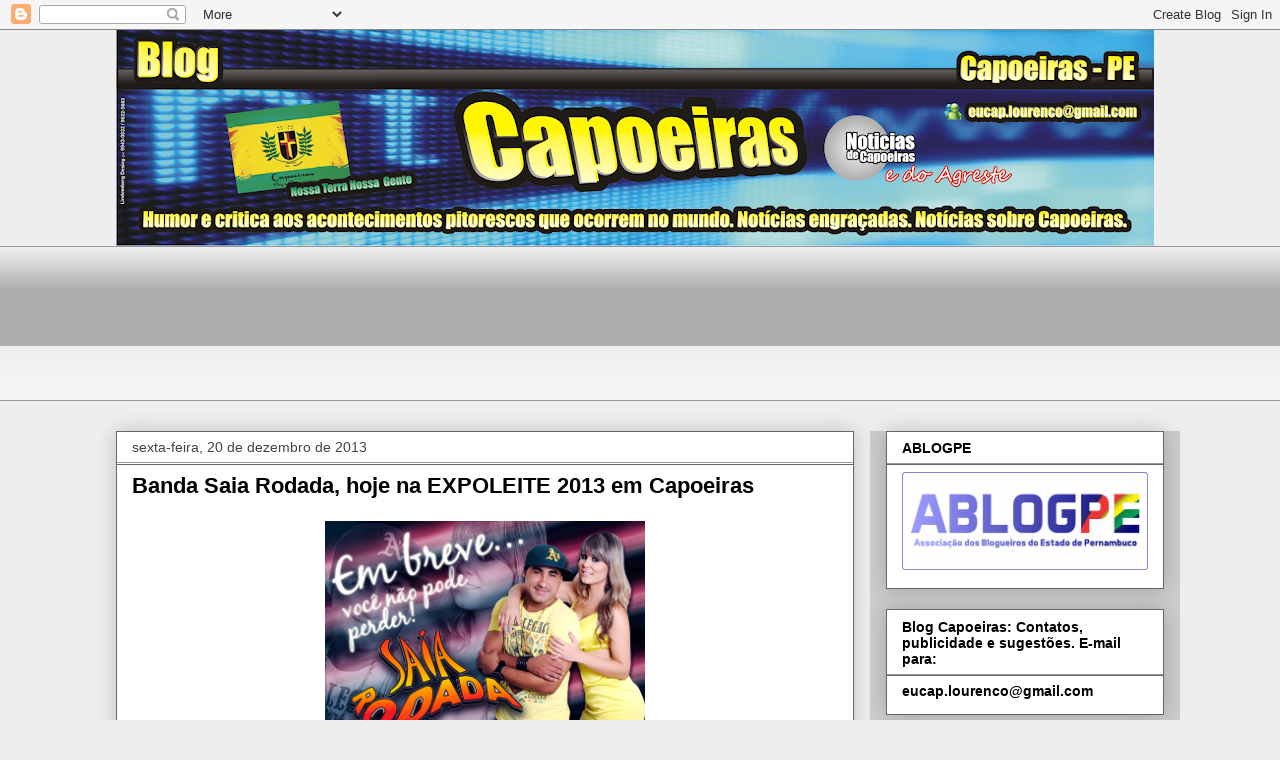

--- FILE ---
content_type: text/html; charset=UTF-8
request_url: https://blogcapoeiras.blogspot.com/b/stats?style=BLACK_TRANSPARENT&timeRange=ALL_TIME&token=APq4FmBwlGNuw8OMehFDYRHE_7C5EokY8zgfbuNxnx0xT6HFfTK9KSszF9vbzotaB1X0onzcHroC3HX6VZtNn0OiVz6RMXKJbA
body_size: -5
content:
{"total":8422881,"sparklineOptions":{"backgroundColor":{"fillOpacity":0.1,"fill":"#000000"},"series":[{"areaOpacity":0.3,"color":"#202020"}]},"sparklineData":[[0,52],[1,44],[2,37],[3,33],[4,28],[5,30],[6,35],[7,97],[8,53],[9,36],[10,30],[11,99],[12,92],[13,50],[14,55],[15,46],[16,34],[17,31],[18,37],[19,36],[20,38],[21,42],[22,88],[23,90],[24,60],[25,86],[26,51],[27,52],[28,43],[29,30]],"nextTickMs":62068}